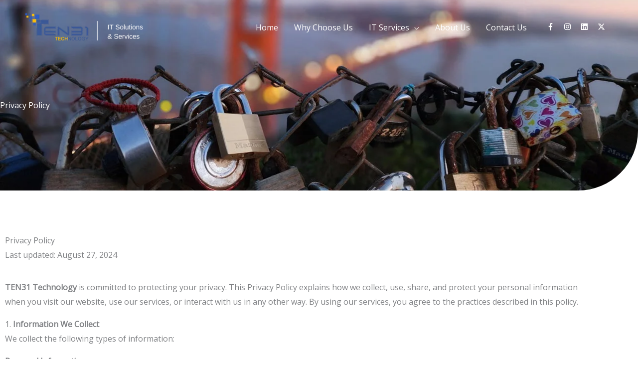

--- FILE ---
content_type: text/css
request_url: https://ten31tech.com/wp-content/uploads/elementor/css/post-2250.css?ver=1769118420
body_size: 335
content:
.elementor-2250 .elementor-element.elementor-element-6f7f1863:not(.elementor-motion-effects-element-type-background), .elementor-2250 .elementor-element.elementor-element-6f7f1863 > .elementor-motion-effects-container > .elementor-motion-effects-layer{background-image:url("https://ten31tech.com/wp-content/uploads/2023/03/sanfrancisco-locks.jpg");background-position:bottom center;background-repeat:no-repeat;background-size:cover;}.elementor-2250 .elementor-element.elementor-element-6f7f1863 > .elementor-background-overlay{background-color:#000c2d;opacity:0.5;transition:background 0.3s, border-radius 0.3s, opacity 0.3s;}.elementor-2250 .elementor-element.elementor-element-6f7f1863, .elementor-2250 .elementor-element.elementor-element-6f7f1863 > .elementor-background-overlay{border-radius:0px 0px 120px 0px;}.elementor-2250 .elementor-element.elementor-element-6f7f1863{transition:background 0.3s, border 0.3s, border-radius 0.3s, box-shadow 0.3s;padding:200px 0px 160px 0px;}.elementor-2250 .elementor-element.elementor-element-76467297 > .elementor-element-populated{margin:0% 50% 0% 0%;--e-column-margin-right:50%;--e-column-margin-left:0%;}.elementor-2250 .elementor-element.elementor-element-543d9f4b .elementor-heading-title{color:#ffffff;}.elementor-2250 .elementor-element.elementor-element-e273ac2{padding:80px 0px 0px 0px;}.elementor-2250 .elementor-element.elementor-element-4f8c7d9 > .elementor-widget-container{margin:-15px 0px 0px 0px;padding:0px 0px 0px 0px;}.elementor-2250 .elementor-element.elementor-element-69015f8{padding:0px 0px 80px 0px;}.elementor-2250 .elementor-element.elementor-element-769ca692{--spacer-size:50px;}body.elementor-page-2250:not(.elementor-motion-effects-element-type-background), body.elementor-page-2250 > .elementor-motion-effects-container > .elementor-motion-effects-layer{background-color:#ffffff;}@media(max-width:1024px){.elementor-2250 .elementor-element.elementor-element-6f7f1863, .elementor-2250 .elementor-element.elementor-element-6f7f1863 > .elementor-background-overlay{border-radius:0px 0px 80px 0px;}.elementor-2250 .elementor-element.elementor-element-6f7f1863{padding:160px 40px 104px 40px;}.elementor-2250 .elementor-element.elementor-element-76467297 > .elementor-element-populated{margin:0% 32% 0% 0%;--e-column-margin-right:32%;--e-column-margin-left:0%;}}@media(max-width:767px){.elementor-2250 .elementor-element.elementor-element-6f7f1863, .elementor-2250 .elementor-element.elementor-element-6f7f1863 > .elementor-background-overlay{border-radius:0px 0px 40px 0px;}.elementor-2250 .elementor-element.elementor-element-6f7f1863{padding:160px 24px 80px 24px;}.elementor-2250 .elementor-element.elementor-element-76467297 > .elementor-element-populated{margin:0px 0px 0px 0px;--e-column-margin-right:0px;--e-column-margin-left:0px;}}

--- FILE ---
content_type: text/css
request_url: https://ten31tech.com/wp-content/uploads/elementor/css/post-449.css?ver=1769108272
body_size: 1063
content:
.elementor-449 .elementor-element.elementor-element-5c20ff2:not(.elementor-motion-effects-element-type-background), .elementor-449 .elementor-element.elementor-element-5c20ff2 > .elementor-motion-effects-container > .elementor-motion-effects-layer{background-color:#282C4E;}.elementor-449 .elementor-element.elementor-element-5c20ff2{transition:background 0.3s, border 0.3s, border-radius 0.3s, box-shadow 0.3s;padding:104px 0px 80px 0px;}.elementor-449 .elementor-element.elementor-element-5c20ff2 > .elementor-background-overlay{transition:background 0.3s, border-radius 0.3s, opacity 0.3s;}.elementor-449 .elementor-element.elementor-element-22fb65c > .elementor-element-populated{margin:0px 25px 0px 0px;--e-column-margin-right:25px;--e-column-margin-left:0px;}.elementor-449 .elementor-element.elementor-element-37847c9 > .elementor-widget-container{padding:0px 0px 0px 0px;}.elementor-449 .elementor-element.elementor-element-37847c9 .elementor-image-box-wrapper{text-align:start;}.elementor-449 .elementor-element.elementor-element-37847c9.elementor-position-right .elementor-image-box-img{margin-left:5px;}.elementor-449 .elementor-element.elementor-element-37847c9.elementor-position-left .elementor-image-box-img{margin-right:5px;}.elementor-449 .elementor-element.elementor-element-37847c9.elementor-position-top .elementor-image-box-img{margin-bottom:5px;}.elementor-449 .elementor-element.elementor-element-37847c9 .elementor-image-box-wrapper .elementor-image-box-img{width:72%;}.elementor-449 .elementor-element.elementor-element-37847c9 .elementor-image-box-img img{transition-duration:0.3s;}.elementor-449 .elementor-element.elementor-element-37847c9 .elementor-image-box-description{font-size:14px;color:#DEE1F8;}.elementor-449 .elementor-element.elementor-element-b71e422 .elementor-heading-title{color:#FFFFFF;}.elementor-449 .elementor-element.elementor-element-bce8673 .elementor-icon-list-icon i{color:#3B4FE4;transition:color 0.3s;}.elementor-449 .elementor-element.elementor-element-bce8673 .elementor-icon-list-icon svg{fill:#3B4FE4;transition:fill 0.3s;}.elementor-449 .elementor-element.elementor-element-bce8673{--e-icon-list-icon-size:12px;--icon-vertical-offset:0px;}.elementor-449 .elementor-element.elementor-element-bce8673 .elementor-icon-list-icon{padding-inline-end:8px;}.elementor-449 .elementor-element.elementor-element-bce8673 .elementor-icon-list-item > .elementor-icon-list-text, .elementor-449 .elementor-element.elementor-element-bce8673 .elementor-icon-list-item > a{font-size:14px;}.elementor-449 .elementor-element.elementor-element-bce8673 .elementor-icon-list-text{color:#DEE1F8;transition:color 0.3s;}.elementor-449 .elementor-element.elementor-element-bce8673 .elementor-icon-list-item:hover .elementor-icon-list-text{color:#FFFFFF;}.elementor-449 .elementor-element.elementor-element-1bbf842 .elementor-heading-title{color:#FFFFFF;}.elementor-449 .elementor-element.elementor-element-3dbf172 .elementor-icon-list-icon i{color:#3B4FE4;transition:color 0.3s;}.elementor-449 .elementor-element.elementor-element-3dbf172 .elementor-icon-list-icon svg{fill:#3B4FE4;transition:fill 0.3s;}.elementor-449 .elementor-element.elementor-element-3dbf172{--e-icon-list-icon-size:14px;--icon-vertical-offset:0px;}.elementor-449 .elementor-element.elementor-element-3dbf172 .elementor-icon-list-icon{padding-inline-end:8px;}.elementor-449 .elementor-element.elementor-element-3dbf172 .elementor-icon-list-item > .elementor-icon-list-text, .elementor-449 .elementor-element.elementor-element-3dbf172 .elementor-icon-list-item > a{font-size:14px;}.elementor-449 .elementor-element.elementor-element-3dbf172 .elementor-icon-list-text{color:#DEE1F8;transition:color 0.3s;}.elementor-449 .elementor-element.elementor-element-3dbf172 .elementor-icon-list-item:hover .elementor-icon-list-text{color:#FFFFFF;}.elementor-449 .elementor-element.elementor-element-a894e17 > .elementor-widget-container{margin:0px 40px 0px 0px;}.elementor-449 .elementor-element.elementor-element-a894e17 .elementor-image-box-wrapper{text-align:start;}.elementor-449 .elementor-element.elementor-element-a894e17 .elementor-image-box-title{margin-bottom:20px;color:#FFFFFF;}.elementor-449 .elementor-element.elementor-element-a894e17 .elementor-image-box-description{font-size:14px;color:#DEE1F8;}.elementor-449 .elementor-element.elementor-element-91e0462{--grid-template-columns:repeat(0, auto);--icon-size:16px;--grid-column-gap:10px;--grid-row-gap:0px;}.elementor-449 .elementor-element.elementor-element-91e0462 .elementor-widget-container{text-align:left;}.elementor-449 .elementor-element.elementor-element-91e0462 .elementor-social-icon{background-color:#3B4FE4;--icon-padding:0.6em;}.elementor-449 .elementor-element.elementor-element-91e0462 .elementor-social-icon i{color:#FFFFFF;}.elementor-449 .elementor-element.elementor-element-91e0462 .elementor-social-icon svg{fill:#FFFFFF;}.elementor-449 .elementor-element.elementor-element-20ea54b:not(.elementor-motion-effects-element-type-background), .elementor-449 .elementor-element.elementor-element-20ea54b > .elementor-motion-effects-container > .elementor-motion-effects-layer{background-color:#282C4E;}.elementor-449 .elementor-element.elementor-element-20ea54b{border-style:solid;border-width:1px 0px 0px 0px;border-color:#343965;transition:background 0.3s, border 0.3s, border-radius 0.3s, box-shadow 0.3s;padding:2.1em 0em 2.1em 0em;}.elementor-449 .elementor-element.elementor-element-20ea54b > .elementor-background-overlay{transition:background 0.3s, border-radius 0.3s, opacity 0.3s;}.elementor-bc-flex-widget .elementor-449 .elementor-element.elementor-element-6dd40e5.elementor-column .elementor-widget-wrap{align-items:center;}.elementor-449 .elementor-element.elementor-element-6dd40e5.elementor-column.elementor-element[data-element_type="column"] > .elementor-widget-wrap.elementor-element-populated{align-content:center;align-items:center;}.elementor-449 .elementor-element.elementor-element-b0eac5f .hfe-copyright-wrapper a, .elementor-449 .elementor-element.elementor-element-b0eac5f .hfe-copyright-wrapper{color:#DEE1F8;}.elementor-449 .elementor-element.elementor-element-b0eac5f .hfe-copyright-wrapper, .elementor-449 .elementor-element.elementor-element-b0eac5f .hfe-copyright-wrapper a{font-size:14px;}@media(max-width:1024px){.elementor-449 .elementor-element.elementor-element-5c20ff2{padding:80px 40px 64px 40px;}.elementor-449 .elementor-element.elementor-element-22fb65c > .elementor-element-populated{margin:0px 100px 0px 0px;--e-column-margin-right:100px;--e-column-margin-left:0px;}.elementor-449 .elementor-element.elementor-element-37847c9 > .elementor-widget-container{padding:0px 0px 40px 0px;}.elementor-449 .elementor-element.elementor-element-37847c9 .elementor-image-box-wrapper .elementor-image-box-img{width:50%;}.elementor-449 .elementor-element.elementor-element-91d8190 > .elementor-element-populated{margin:0px 0px 0px 0px;--e-column-margin-right:0px;--e-column-margin-left:0px;}.elementor-449 .elementor-element.elementor-element-bce8673 .elementor-icon-list-items:not(.elementor-inline-items) .elementor-icon-list-item:not(:last-child){padding-block-end:calc(12px/2);}.elementor-449 .elementor-element.elementor-element-bce8673 .elementor-icon-list-items:not(.elementor-inline-items) .elementor-icon-list-item:not(:first-child){margin-block-start:calc(12px/2);}.elementor-449 .elementor-element.elementor-element-bce8673 .elementor-icon-list-items.elementor-inline-items .elementor-icon-list-item{margin-inline:calc(12px/2);}.elementor-449 .elementor-element.elementor-element-bce8673 .elementor-icon-list-items.elementor-inline-items{margin-inline:calc(-12px/2);}.elementor-449 .elementor-element.elementor-element-bce8673 .elementor-icon-list-items.elementor-inline-items .elementor-icon-list-item:after{inset-inline-end:calc(-12px/2);}.elementor-449 .elementor-element.elementor-element-b6a5c77 > .elementor-element-populated{margin:0px 0px 0px 0px;--e-column-margin-right:0px;--e-column-margin-left:0px;}.elementor-449 .elementor-element.elementor-element-3dbf172 .elementor-icon-list-items:not(.elementor-inline-items) .elementor-icon-list-item:not(:last-child){padding-block-end:calc(12px/2);}.elementor-449 .elementor-element.elementor-element-3dbf172 .elementor-icon-list-items:not(.elementor-inline-items) .elementor-icon-list-item:not(:first-child){margin-block-start:calc(12px/2);}.elementor-449 .elementor-element.elementor-element-3dbf172 .elementor-icon-list-items.elementor-inline-items .elementor-icon-list-item{margin-inline:calc(12px/2);}.elementor-449 .elementor-element.elementor-element-3dbf172 .elementor-icon-list-items.elementor-inline-items{margin-inline:calc(-12px/2);}.elementor-449 .elementor-element.elementor-element-3dbf172 .elementor-icon-list-items.elementor-inline-items .elementor-icon-list-item:after{inset-inline-end:calc(-12px/2);}.elementor-449 .elementor-element.elementor-element-2820021 > .elementor-element-populated{margin:0px 0px 0px 0px;--e-column-margin-right:0px;--e-column-margin-left:0px;}.elementor-449 .elementor-element.elementor-element-a894e17 > .elementor-widget-container{margin:0px 0px 0px 0px;padding:0px 0px 0px 0px;}.elementor-449 .elementor-element.elementor-element-20ea54b{padding:2em 0em 2em 0em;}.elementor-449 .elementor-element.elementor-element-b0eac5f .hfe-copyright-wrapper{text-align:center;}}@media(max-width:767px){.elementor-449 .elementor-element.elementor-element-5c20ff2{padding:64px 24px 64px 24px;}.elementor-449 .elementor-element.elementor-element-22fb65c > .elementor-element-populated{margin:0px 0px 32px 0px;--e-column-margin-right:0px;--e-column-margin-left:0px;}.elementor-449 .elementor-element.elementor-element-37847c9 > .elementor-widget-container{padding:0px 0px 0px 0px;}.elementor-449 .elementor-element.elementor-element-37847c9 .elementor-image-box-img{margin-bottom:20px;}.elementor-449 .elementor-element.elementor-element-37847c9.elementor-position-right .elementor-image-box-img{margin-left:20px;}.elementor-449 .elementor-element.elementor-element-37847c9.elementor-position-left .elementor-image-box-img{margin-right:20px;}.elementor-449 .elementor-element.elementor-element-37847c9.elementor-position-top .elementor-image-box-img{margin-bottom:20px;}.elementor-449 .elementor-element.elementor-element-37847c9 .elementor-image-box-wrapper .elementor-image-box-img{width:70%;}.elementor-449 .elementor-element.elementor-element-91d8190{width:50%;}.elementor-449 .elementor-element.elementor-element-91d8190 > .elementor-element-populated{margin:0px 0px 32px 0px;--e-column-margin-right:0px;--e-column-margin-left:0px;}.elementor-449 .elementor-element.elementor-element-bce8673 .elementor-icon-list-items:not(.elementor-inline-items) .elementor-icon-list-item:not(:last-child){padding-block-end:calc(8px/2);}.elementor-449 .elementor-element.elementor-element-bce8673 .elementor-icon-list-items:not(.elementor-inline-items) .elementor-icon-list-item:not(:first-child){margin-block-start:calc(8px/2);}.elementor-449 .elementor-element.elementor-element-bce8673 .elementor-icon-list-items.elementor-inline-items .elementor-icon-list-item{margin-inline:calc(8px/2);}.elementor-449 .elementor-element.elementor-element-bce8673 .elementor-icon-list-items.elementor-inline-items{margin-inline:calc(-8px/2);}.elementor-449 .elementor-element.elementor-element-bce8673 .elementor-icon-list-items.elementor-inline-items .elementor-icon-list-item:after{inset-inline-end:calc(-8px/2);}.elementor-449 .elementor-element.elementor-element-b6a5c77{width:50%;}.elementor-449 .elementor-element.elementor-element-b6a5c77 > .elementor-element-populated{margin:0px 0px 32px 0px;--e-column-margin-right:0px;--e-column-margin-left:0px;}.elementor-449 .elementor-element.elementor-element-3dbf172 .elementor-icon-list-items:not(.elementor-inline-items) .elementor-icon-list-item:not(:last-child){padding-block-end:calc(8px/2);}.elementor-449 .elementor-element.elementor-element-3dbf172 .elementor-icon-list-items:not(.elementor-inline-items) .elementor-icon-list-item:not(:first-child){margin-block-start:calc(8px/2);}.elementor-449 .elementor-element.elementor-element-3dbf172 .elementor-icon-list-items.elementor-inline-items .elementor-icon-list-item{margin-inline:calc(8px/2);}.elementor-449 .elementor-element.elementor-element-3dbf172 .elementor-icon-list-items.elementor-inline-items{margin-inline:calc(-8px/2);}.elementor-449 .elementor-element.elementor-element-3dbf172 .elementor-icon-list-items.elementor-inline-items .elementor-icon-list-item:after{inset-inline-end:calc(-8px/2);}.elementor-449 .elementor-element.elementor-element-2820021 > .elementor-element-populated{margin:0px 0px 0px 0px;--e-column-margin-right:0px;--e-column-margin-left:0px;padding:0px 0px 0px 0px;}.elementor-449 .elementor-element.elementor-element-a894e17 > .elementor-widget-container{margin:0px 0px 0px 0px;padding:0px 0px 0px 0px;}}@media(min-width:768px){.elementor-449 .elementor-element.elementor-element-22fb65c{width:32%;}.elementor-449 .elementor-element.elementor-element-91d8190{width:20%;}.elementor-449 .elementor-element.elementor-element-b6a5c77{width:20%;}.elementor-449 .elementor-element.elementor-element-2820021{width:27.753%;}}@media(max-width:1024px) and (min-width:768px){.elementor-449 .elementor-element.elementor-element-22fb65c{width:100%;}.elementor-449 .elementor-element.elementor-element-91d8190{width:33.33%;}.elementor-449 .elementor-element.elementor-element-b6a5c77{width:33.33%;}.elementor-449 .elementor-element.elementor-element-2820021{width:33.33%;}}